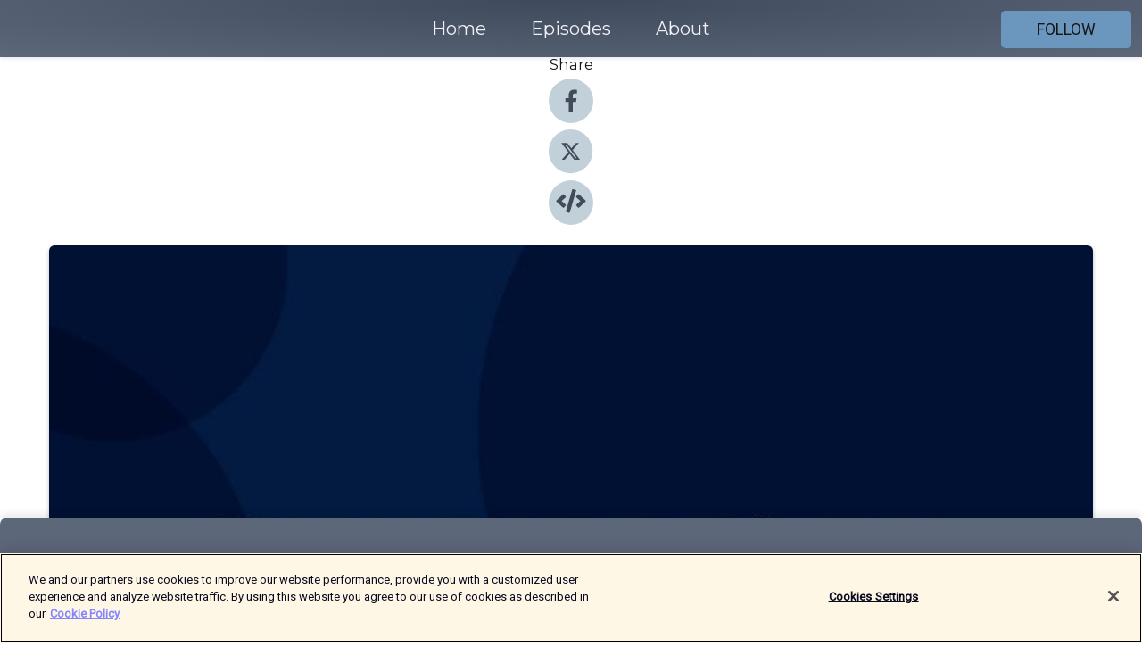

--- FILE ---
content_type: text/html; charset=utf-8
request_url: https://shows.acast.com/sunnmorsfolk/episodes/mirza-begic
body_size: 14138
content:
<!DOCTYPE html><html><head><meta charSet="utf-8"/><meta name="viewport" content="width=device-width"/><meta name="theme-color" content="#5d677a"/><link rel="icon" type="image/png" href="https://open-images.acast.com/shows/6172adb0c3f6d9462ec1dfb9/1638885518088-0eeb92f9614d764538545956245359d7.jpeg?height=32"/><link rel="stylesheet" data-href="https://fonts.googleapis.com/css?family=Roboto|Montserrat" data-optimized-fonts="true"/><link type="application/rss+xml" rel="alternate" title="Sunnmørsfolk" href="https://feeds.acast.com/public/shows/sunnmorsfolk"/><title>Mirza Begic - Sunnmørsfolk | Acast</title><meta name="description" content="Listen to Mirza Begic from Sunnmørsfolk. Han kom til Ålesund på 1990-tallet, som flyktning fra krigen i Bosnia. Nå jobber han som avdelingsleder for trafikk og miljø i kommunen. "/><meta name="keywords" content="Sunnmørsfolk,Society &amp; Culture"/><meta property="fb:app_id" content="1835552990005756"/><meta property="og:type" content="video.other"/><meta property="og:title" content="Mirza Begic | Sunnmørsfolk"/><meta property="og:description" content="Fra krigens Sarajevo til stille Ålesund"/><meta property="og:image" content="https://open-images.acast.com/shows/6172adb0c3f6d9462ec1dfb9/show-cover.jpg?height=315"/><meta property="og:image:width" content="315"/><meta property="og:image:height" content="315"/><meta property="og:url" content="https://shows.acast.com/sunnmorsfolk/episodes/mirza-begic"/><meta property="og:audio" content="https://open.acast.com/public/streams/dd8960fe-d676-57a9-bab1-e6a38b4e162a/episodes/6182853c851c110013866d01.mp3"/><meta property="og:audio:secure_url" content="https://open.acast.com/public/streams/dd8960fe-d676-57a9-bab1-e6a38b4e162a/episodes/6182853c851c110013866d01.mp3"/><meta property="og:audio:type" content="audio/mpeg"/><meta name="twitter:card" content="player"/><meta name="twitter:url" content="https://shows.acast.com/sunnmorsfolk/episodes/mirza-begic?ref=twitter"/><meta name="twitter:title" content="Mirza Begic | Sunnmørsfolk"/><meta name="twitter:site" content="@acast"/><meta name="twitter:description" content="- en podkast fra Sunnmørsposten"/><meta name="twitter:image" content="https://open-images.acast.com/shows/6172adb0c3f6d9462ec1dfb9/show-cover.jpg?height=500"/><meta name="twitter:player" content="https://embed.acast.com/$/dd8960fe-d676-57a9-bab1-e6a38b4e162a/6182853c851c110013866d01??ref=twitter"/><meta name="twitter:player:width" content="400"/><meta name="twitter:player:height" content="190"/><link rel="apple-touch-icon" href="https://open-images.acast.com/shows/6172adb0c3f6d9462ec1dfb9/show-cover.jpg?height=60"/><link rel="apple-touch-icon" sizes="76x76" href="https://open-images.acast.com/shows/6172adb0c3f6d9462ec1dfb9/show-cover.jpg?height=72"/><link rel="apple-touch-icon" sizes="120x120" href="https://open-images.acast.com/shows/6172adb0c3f6d9462ec1dfb9/show-cover.jpg?height=120"/><link rel="apple-touch-icon" sizes="152x152" href="https://open-images.acast.com/shows/6172adb0c3f6d9462ec1dfb9/show-cover.jpg?height=152"/><link rel="alternate" type="application/json+oembed" href="https://shows.acast.com/api/oembed/dd8960fe-d676-57a9-bab1-e6a38b4e162a/6182853c851c110013866d01"/><link rel="canonical" href="https://shows.acast.com/sunnmorsfolk/episodes/mirza-begic"/><meta name="next-head-count" content="35"/><script type="text/javascript">
            (function (w, d, s, l, i) {
            w[l] = w[l] || []; w[l].push({
              'gtm.start':
                new Date().getTime(), event: 'gtm.js'
            }); var f = d.getElementsByTagName(s)[0],
              j = d.createElement(s), dl = l != 'dataLayer' ? '&l=' + l : ''; j.async = true; j.src =
                'https://www.googletagmanager.com/gtm.js?id=' + i + dl; f.parentNode.insertBefore(j, f);
          })(window, document, 'script', 'dataLayer', 'GTM-TN7LJVGR');</script><script type="text/javascript" src="https://cdn.cookielaw.org/consent/95cc7393-f677-4c0d-a249-abbd2bbe4231/OtAutoBlock.js"></script><script src="https://cdn.cookielaw.org/scripttemplates/otSDKStub.js" data-document-language="true" type="text/javascript" data-domain-script="95cc7393-f677-4c0d-a249-abbd2bbe4231"></script><script>function OptanonWrapper() { }</script><link rel="preload" href="/_next/static/css/21a6880349adffd5.css" as="style"/><link rel="stylesheet" href="/_next/static/css/21a6880349adffd5.css" data-n-g=""/><noscript data-n-css=""></noscript><script defer="" nomodule="" src="/_next/static/chunks/polyfills-c67a75d1b6f99dc8.js"></script><script src="/_next/static/chunks/webpack-df327beb42713f18.js" defer=""></script><script src="/_next/static/chunks/framework-0c7baedefba6b077.js" defer=""></script><script src="/_next/static/chunks/main-4e36df1213707c60.js" defer=""></script><script src="/_next/static/chunks/pages/_app-5705366bc2612c9e.js" defer=""></script><script src="/_next/static/chunks/29107295-52d5ccd9ad2558b9.js" defer=""></script><script src="/_next/static/chunks/257-d641aca84f2a97d6.js" defer=""></script><script src="/_next/static/chunks/646-2a49ecc9e97ef284.js" defer=""></script><script src="/_next/static/chunks/56-a3b1de0b6cd98599.js" defer=""></script><script src="/_next/static/chunks/pages/%5BshowId%5D/episodes/%5BepisodeId%5D-d28e1352f8cb2c35.js" defer=""></script><script src="/_next/static/IAEo1PJG76N2s-ezzkHD6/_buildManifest.js" defer=""></script><script src="/_next/static/IAEo1PJG76N2s-ezzkHD6/_ssgManifest.js" defer=""></script><style data-styled="" data-styled-version="5.3.11">.fAIITM{font-size:2rem;line-height:2rem;}/*!sc*/
data-styled.g2[id="Typography__H1-fsVRJa"]{content:"fAIITM,"}/*!sc*/
.TuejL{font-size:1.3rem;line-height:1.3rem;font-weight:bold;}/*!sc*/
data-styled.g3[id="Typography__H2-jQFsNJ"]{content:"TuejL,"}/*!sc*/
.idhiFy{font-size:1.05rem;line-height:1.05rem;}/*!sc*/
data-styled.g5[id="Typography__H4-fQhpZD"]{content:"idhiFy,"}/*!sc*/
.jsuaZQ{font-size:1rem;}/*!sc*/
data-styled.g6[id="Typography__Body-glXwcD"]{content:"jsuaZQ,"}/*!sc*/
.jzoSpE{-webkit-text-decoration:none;text-decoration:none;color:inherit;}/*!sc*/
data-styled.g13[id="Link__LinkElement-gcUHji"]{content:"jzoSpE,"}/*!sc*/
.duCsSK.duCsSK{font-size:1.1em;min-height:40px;min-width:146px;padding:8px 16px;overflow:hidden;display:-webkit-box;display:-webkit-flex;display:-ms-flexbox;display:flex;-webkit-text-decoration:none;text-decoration:none;-webkit-box-pack:center;-webkit-justify-content:center;-ms-flex-pack:center;justify-content:center;-webkit-transition:background-color 0.5s;transition:background-color 0.5s;border:none;}/*!sc*/
.duCsSK.duCsSK:hover{cursor:pointer;color:#161616;background-color:#4d78a0;border:none;}/*!sc*/
.duCsSK.duCsSK:active{outline:0 !important;}/*!sc*/
.duCsSK.duCsSK:focus{outline:0 !important;}/*!sc*/
data-styled.g14[id="Buttons__StyledButton-evkogA"]{content:"duCsSK,"}/*!sc*/
.bTZZBG{-webkit-align-self:center;-ms-flex-item-align:center;align-self:center;margin:0 5px;}/*!sc*/
data-styled.g15[id="Buttons__Wrapper-fDfwDG"]{content:"bTZZBG,"}/*!sc*/
.hBIdVl{color:#161616;background-color:#6b96be;border-radius:5px;}/*!sc*/
.hBIdVl:focus{border-color:#161616;color:#161616;background-color:#6b96be;border-radius:5px;}/*!sc*/
data-styled.g17[id="Buttons__ButtonBase-deOWHa"]{content:"hBIdVl,"}/*!sc*/
.jucQmV.jucQmV{text-transform:uppercase;}/*!sc*/
data-styled.g18[id="SubscribeButton__FollowButton-kYSCrx"]{content:"jucQmV,"}/*!sc*/
.esfzLv{position:absolute;right:12px;top:12px;}/*!sc*/
data-styled.g19[id="Drawer__SubscribeWrapper-fdZssw"]{content:"esfzLv,"}/*!sc*/
.elPAbr{width:50px;height:50px;position:fixed;left:5px;top:5px;cursor:pointer;background:#6b96be;border-radius:5px;}/*!sc*/
.elPAbr span,.elPAbr:before,.elPAbr:after{height:2px;border-radius:2px;width:40%;position:absolute;left:50%;margin-left:-25%;background:#161616;}/*!sc*/
.elPAbr span{top:50%;margin-top:-1px;text-indent:-9999px;}/*!sc*/
.elPAbr:before,.elPAbr:after{content:'';-webkit-transition:all 0.3s ease;-webkit-transition:all 0.3s ease;transition:all 0.3s ease;}/*!sc*/
.elPAbr:before{top:30%;width:30%;}/*!sc*/
.elPAbr:after{bottom:30%;width:50%;}/*!sc*/
.elPAbr span.active{display:none;}/*!sc*/
.elPAbr.active:before{-webkit-transform:rotate(135deg);-webkit-transform:rotate(135deg);-ms-transform:rotate(135deg);transform:rotate(135deg);top:45%;width:50%;}/*!sc*/
.elPAbr.active:after{-webkit-transform:rotate(-135deg);-webkit-transform:rotate(-135deg);-ms-transform:rotate(-135deg);transform:rotate(-135deg);top:45%;width:50%;}/*!sc*/
data-styled.g20[id="Drawer__Hamburger-jihBTa"]{content:"elPAbr,"}/*!sc*/
.cFMpeB .ant-drawer-header{border-bottom:0px;}/*!sc*/
.cFMpeB .ant-list-item-content-single{-webkit-box-pack:center;-webkit-justify-content:center;-ms-flex-pack:center;justify-content:center;}/*!sc*/
data-styled.g22[id="Drawer__FullDrawer-cIjuH"]{content:"cFMpeB,"}/*!sc*/
.fPgclr{z-index:1001;display:-webkit-box;display:-webkit-flex;display:-ms-flexbox;display:flex;-webkit-box-pack:center;-webkit-justify-content:center;-ms-flex-pack:center;justify-content:center;-webkit-align-items:center;-webkit-box-align:center;-ms-flex-align:center;align-items:center;background:#5d677a;color:#F0F2F5;min-height:64px;box-shadow:0 1px 5px 0 rgba(0,0,0,0.12);background-image:radial-gradient( ellipse at top,#3f495c,#5d677a );}/*!sc*/
data-styled.g27[id="Header__TopBarElement-jCfqCz"]{content:"fPgclr,"}/*!sc*/
.kkFmye{width:100%;position:fixed;top:0px;left:0px;right:0px;background:transparent;margin:0px;padding:0;z-index:1001;}/*!sc*/
data-styled.g30[id="Header-fhmhdH"]{content:"kkFmye,"}/*!sc*/
.cAXslU{-webkit-align-items:center;-webkit-box-align:center;-ms-flex-align:center;align-items:center;display:-webkit-box;display:-webkit-flex;display:-ms-flexbox;display:flex;-webkit-box-pack:center;-webkit-justify-content:center;-ms-flex-pack:center;justify-content:center;text-align:center;font-size:12px;line-height:12px;font-weight:bold;text-transform:uppercase;margin:5px;}/*!sc*/
data-styled.g31[id="Subscribe__IconName-joHuOw"]{content:"cAXslU,"}/*!sc*/
.fmvySL{margin:5px 10px 5px 5px;}/*!sc*/
data-styled.g32[id="Subscribe__ButtonIconName-jvvJDm"]{content:"fmvySL,"}/*!sc*/
.hciwl{display:-webkit-box;display:-webkit-flex;display:-ms-flexbox;display:flex;padding:2px 5px;cursor:pointer;word-break:break-all;-webkit-text-decoration:none;text-decoration:none;border:1px solid #F0F2F5;margin:0px 5px;border-radius:15px;background:#5d677a;color:#F0F2F5;}/*!sc*/
.hciwl path{fill:#F0F2F5;}/*!sc*/
.hciwl:hover{background:#F0F2F5;}/*!sc*/
.hciwl:hover .Subscribe__IconName-joHuOw{color:#5d677a;}/*!sc*/
.hciwl:hover path{fill:#5d677a;}/*!sc*/
data-styled.g33[id="Subscribe__SubscribeButton-iuXdSK"]{content:"hciwl,"}/*!sc*/
.iDZLbp{-webkit-align-items:center;-webkit-box-align:center;-ms-flex-align:center;align-items:center;display:-webkit-box;display:-webkit-flex;display:-ms-flexbox;display:flex;-webkit-box-pack:center;-webkit-justify-content:center;-ms-flex-pack:center;justify-content:center;margin:5px;}/*!sc*/
data-styled.g34[id="Subscribe__Icon-kulOCb"]{content:"iDZLbp,"}/*!sc*/
.jhFzSe{margin:5px 5px 5px 10px;}/*!sc*/
data-styled.g35[id="Subscribe__ButtonIcon-hylJEF"]{content:"jhFzSe,"}/*!sc*/
.iHicco{padding:10px 20px;background:#5d677a;color:#F0F2F5;border-top:1px solid #3f495c;background-image:radial-gradient( ellipse at top,#7b8598,transparent ),radial-gradient(ellipse at bottom,#3f495c,transparent);margin-bottom:calc(140px - 4px);}/*!sc*/
data-styled.g36[id="Footer-dMCvEp"]{content:"iHicco,"}/*!sc*/
.iboUMz{display:-webkit-box;display:-webkit-flex;display:-ms-flexbox;display:flex;-webkit-flex-direction:column;-ms-flex-direction:column;flex-direction:column;justify-items:center;-webkit-align-items:center;-webkit-box-align:center;-ms-flex-align:center;align-items:center;}/*!sc*/
data-styled.g37[id="Footer__Content-dmqHcg"]{content:"iboUMz,"}/*!sc*/
.ljxdEE{text-align:center;padding:10px 0;color:#F0F2F5;}/*!sc*/
data-styled.g38[id="Footer__FooterText-dFsehJ"]{content:"ljxdEE,"}/*!sc*/
.iQSmLw{margin-top:20px;font-size:12px;text-align:center;padding:10px 0;color:#F0F2F5;}/*!sc*/
.iQSmLw a{color:#F0F2F5;-webkit-text-decoration:underline;text-decoration:underline;}/*!sc*/
data-styled.g39[id="Footer__FooterAcastText-gtKwXx"]{content:"iQSmLw,"}/*!sc*/
.cDyTQl.cDyTQl{width:100%;margin:64px auto 0px auto;min-height:100vh;}/*!sc*/
data-styled.g41[id="DefaultLayout__Body-cLUEfV"]{content:"cDyTQl,"}/*!sc*/
.iOGpAj .ant-modal-title{-webkit-letter-spacing:0px;-moz-letter-spacing:0px;-ms-letter-spacing:0px;letter-spacing:0px;font-family:'Telegraf-Bold';font-size:1.25rem;}/*!sc*/
data-styled.g42[id="DefaultLayout__ModalStyled-gYuvQJ"]{content:"iOGpAj,"}/*!sc*/
.dYsFaX{left:0px;right:0px;height:140px;z-index:999;position:fixed;bottom:0px;box-shadow:0 -3px 10px 0 rgba(0,0,0,0.1);background-color:transparent;text-align:center;}/*!sc*/
data-styled.g43[id="DefaultLayout__PlayerFooterElement-iYPywt"]{content:"dYsFaX,"}/*!sc*/
.gXgcXL{display:block;width:100%;height:140px;border:none;top:0px;position:absolute;}/*!sc*/
data-styled.g44[id="DefaultLayout__Iframe-dGHxkF"]{content:"gXgcXL,"}/*!sc*/
*{font-family:Roboto,Verdana,Geneva,Tahoma,sans-serif;}/*!sc*/
h1,h2,h3,h4,h5,h6{font-family:Montserrat;}/*!sc*/
body{margin:0;padding:0;line-height:1.5;-webkit-font-smoothing:antialiased;}/*!sc*/
a{-webkit-text-decoration:none;text-decoration:none;}/*!sc*/
a:hover{color:inherit;}/*!sc*/
.ant-modal-mask{z-index:1001!important;}/*!sc*/
.ant-modal-wrap{z-index:1001!important;}/*!sc*/
data-styled.g45[id="sc-global-enLAFf1"]{content:"sc-global-enLAFf1,"}/*!sc*/
.cNLjVt span[role='img']{margin-right:1rem;}/*!sc*/
.cNLjVt.cNLjVt{height:auto;font-size:1.1rem;border:0px !important;color:#161616;background-color:#6b96be;border:none;border-radius:5px;}/*!sc*/
.cNLjVt.cNLjVt:hover{-webkit-transform:scale(1.03);-ms-transform:scale(1.03);transform:scale(1.03);cursor:pointer;color:#161616;}/*!sc*/
data-styled.g46[id="PlayButton__PlayButtonStyled-PLKwP"]{content:"cNLjVt,"}/*!sc*/
.ioAIAL{-webkit-align-items:flex-start !important;-webkit-box-align:flex-start !important;-ms-flex-align:flex-start !important;align-items:flex-start !important;-webkit-box-pack:start;-webkit-justify-content:flex-start;-ms-flex-pack:start;justify-content:flex-start;background-color:#fefefe;border-radius:8px;padding:10px 15px !important;margin-top:6px;}/*!sc*/
.ioAIAL .ant-list-item-action{display:-webkit-inline-box;display:-webkit-inline-flex;display:-ms-inline-flexbox;display:inline-flex;-webkit-align-items:center;-webkit-box-align:center;-ms-flex-align:center;align-items:center;margin-inline-start:12px !important;}/*!sc*/
.ioAIAL .ant-list-item-action li{height:100%;display:-webkit-box;display:-webkit-flex;display:-ms-flexbox;display:flex;-webkit-align-items:center;-webkit-box-align:center;-ms-flex-align:center;align-items:center;-webkit-box-pack:center;-webkit-justify-content:center;-ms-flex-pack:center;justify-content:center;}/*!sc*/
data-styled.g47[id="EpisodeListItem__ListItemStyled-iBBHlu"]{content:"ioAIAL,"}/*!sc*/
.iiDLiW{margin-bottom:0.1em;font-weight:bold;}/*!sc*/
data-styled.g48[id="EpisodeListItem__TitleStyled-bnvvwp"]{content:"iiDLiW,"}/*!sc*/
.bUVPdL{width:98px;height:98px;margin-right:10px;border-radius:8px;}/*!sc*/
data-styled.g49[id="EpisodeListItem__EpisodeCover-dETuO"]{content:"bUVPdL,"}/*!sc*/
.jSKFLZ{word-break:break-word;word-wrap:break-word;overflow-wrap:break-word;margin:15px 0px 5px 0px;line-height:21px;height:40px;overflow:hidden;text-overflow:ellipsis;-webkit-line-clamp:2;display:-webkit-box;-webkit-box-orient:vertical;color:#424B5A;}/*!sc*/
data-styled.g50[id="EpisodeListItem__FeatCardSummary-ixygAI"]{content:"jSKFLZ,"}/*!sc*/
.ibWqjy{display:-webkit-box;display:-webkit-flex;display:-ms-flexbox;display:flex;-webkit-flex-direction:column;-ms-flex-direction:column;flex-direction:column;-webkit-box-pack:top;-webkit-justify-content:top;-ms-flex-pack:top;justify-content:top;width:100%;min-height:98px;}/*!sc*/
data-styled.g51[id="EpisodeListItem__EpisodeInfo-dMuDjN"]{content:"ibWqjy,"}/*!sc*/
.hVOIhM{font-size:12px;color:#424B5A;padding:5px 10px 5px 0px;}/*!sc*/
.hVOIhM span[role='img']{margin-right:5px;}/*!sc*/
data-styled.g52[id="EpisodeListItem__Duration-ZldaQ"]{content:"hVOIhM,"}/*!sc*/
.fuCtWx{font-size:12px;color:#424B5A;padding:5px 10px;}/*!sc*/
.fuCtWx span[role='img']{margin-right:5px;}/*!sc*/
data-styled.g53[id="EpisodeListItem__DatePublish-ibxPoH"]{content:"fuCtWx,"}/*!sc*/
.HauGd{font-size:12px;color:#424B5A;padding:5px 10px;}/*!sc*/
data-styled.g54[id="EpisodeListItem__Seasons-cKCWbE"]{content:"HauGd,"}/*!sc*/
.kkRkKW{-webkit-transition:all 0.3s ease-in-out;transition:all 0.3s ease-in-out;}/*!sc*/
.kkRkKW path{-webkit-transition:all 0.2s ease-in-out;transition:all 0.2s ease-in-out;}/*!sc*/
.kkRkKW:hover{-webkit-transform:scale(1.1);-ms-transform:scale(1.1);transform:scale(1.1);}/*!sc*/
.kkRkKW:hover path{fill:#ffffff;}/*!sc*/
.kkRkKW:hover circle{fill:#3b5998;}/*!sc*/
data-styled.g59[id="facebook__FacebookStyled-bhyJAj"]{content:"kkRkKW,"}/*!sc*/
.fqSfOD{-webkit-transition:all 0.3s ease-in-out;transition:all 0.3s ease-in-out;}/*!sc*/
.fqSfOD path{-webkit-transition:all 0.2s ease-in-out;transition:all 0.2s ease-in-out;}/*!sc*/
.fqSfOD:hover{-webkit-transform:scale(1.1);-ms-transform:scale(1.1);transform:scale(1.1);}/*!sc*/
.fqSfOD:hover path.logo{fill:#fafafa;}/*!sc*/
.fqSfOD:hover path.background{fill:#040404;}/*!sc*/
data-styled.g60[id="twitter__TwitterStyled-iHYlhf"]{content:"fqSfOD,"}/*!sc*/
.hIgNOY{-webkit-transition:all 0.3s ease-in-out;transition:all 0.3s ease-in-out;}/*!sc*/
.hIgNOY path{-webkit-transition:all 0.2s ease-in-out;transition:all 0.2s ease-in-out;}/*!sc*/
.hIgNOY:hover{-webkit-transform:scale(1.1);-ms-transform:scale(1.1);transform:scale(1.1);}/*!sc*/
.hIgNOY:hover path{fill:#ffffff;}/*!sc*/
.hIgNOY:hover circle{fill:#00bfa5;}/*!sc*/
data-styled.g61[id="embed__EmbedStyled-hGbveb"]{content:"hIgNOY,"}/*!sc*/
.fulAmV{display:-webkit-box;display:-webkit-flex;display:-ms-flexbox;display:flex;padding:0;list-style:none;-webkit-box-pack:center;-webkit-justify-content:center;-ms-flex-pack:center;justify-content:center;-webkit-align-items:center;-webkit-box-align:center;-ms-flex-align:center;align-items:center;-webkit-flex-direction:column;-ms-flex-direction:column;flex-direction:column;}/*!sc*/
.fulAmV li{margin:0 10px;}/*!sc*/
data-styled.g64[id="Socials__SocialIcons-gdSusr"]{content:"fulAmV,"}/*!sc*/
.dDciAv{text-align:center;color:#161616;}/*!sc*/
data-styled.g65[id="Socials__ItemTitle-dkqnEN"]{content:"dDciAv,"}/*!sc*/
.inYIcH{padding:15px 10px;border-top:slimBorder;border-right:slimBorder;border-left:slimBorder;border-bottom:none;text-align:justify;max-height:150px;overflow:hidden;border-radius:4px;box-shadow:inset 0 -10px 10px -10px rgba(0,0,0,0.25);}/*!sc*/
data-styled.g67[id="EpisodeSummary__Wrapper-fDPOry"]{content:"inYIcH,"}/*!sc*/
.jlpHIe{margin:0 5px;}/*!sc*/
data-styled.g69[id="Episode__Dot-crDYYK"]{content:"jlpHIe,"}/*!sc*/
.gkykcU{max-width:1200px;margin:30px auto;padding:0 15px;}/*!sc*/
data-styled.g70[id="Episode__Wrapper-kRXjvm"]{content:"gkykcU,"}/*!sc*/
.cVEzJV{position:relative;padding-bottom:100%;display:block;box-shadow:#bdc3c7 0 5px 5px;width:100%;margin:0 auto;}/*!sc*/
data-styled.g71[id="Episode__Cover-kvqYbk"]{content:"cVEzJV,"}/*!sc*/
.lclhAL{position:absolute;left:0;height:auto;width:100%;border-radius:6px;-webkit-transition:all 0.5s ease-in;transition:all 0.5s ease-in;}/*!sc*/
data-styled.g72[id="Episode__Image-hfuGvq"]{content:"lclhAL,"}/*!sc*/
.eeFwQc{padding:15px 0 15px 0;margin:0px 0px;}/*!sc*/
data-styled.g73[id="Episode__TitleWrapper-iSiqHS"]{content:"eeFwQc,"}/*!sc*/
.glAVQZ{display:-webkit-box;display:-webkit-flex;display:-ms-flexbox;display:flex;-webkit-flex-direction:row;-ms-flex-direction:row;flex-direction:row;-webkit-align-items:center;-webkit-box-align:center;-ms-flex-align:center;align-items:center;-webkit-box-pack:justify;-webkit-justify-content:space-between;-ms-flex-pack:justify;justify-content:space-between;width:100%;padding-right:30px;}/*!sc*/
data-styled.g74[id="Episode__EpisodeInfoWrapperWithButton-elobSB"]{content:"glAVQZ,"}/*!sc*/
.hcCOhk{display:-webkit-box;display:-webkit-flex;display:-ms-flexbox;display:flex;margin-right:15px;}/*!sc*/
data-styled.g75[id="Episode__EpisodeInfoWrapper-faoqtZ"]{content:"hcCOhk,"}/*!sc*/
.GFrje{display:block;margin-bottom:5px;}/*!sc*/
data-styled.g76[id="Episode__DatePublish-eUcRXA"]{content:"GFrje,"}/*!sc*/
.ZGbYc{margin:5vh 0;}/*!sc*/
data-styled.g77[id="Episode__MoreEpisodes-kFxnzW"]{content:"ZGbYc,"}/*!sc*/
.jmTpns{display:-webkit-box;display:-webkit-flex;display:-ms-flexbox;display:flex;text-align:center;-webkit-box-pack:center;-webkit-justify-content:center;-ms-flex-pack:center;justify-content:center;margin-top:20px;margin-bottom:-10px;}/*!sc*/
data-styled.g79[id="Episode__ButtonWrapper-iVKpxA"]{content:"jmTpns,"}/*!sc*/
</style><link rel="stylesheet" href="https://fonts.googleapis.com/css?family=Roboto|Montserrat"/></head><body><div id="__next"><section class="ant-layout css-17eed5t"><header class="Header-fhmhdH kkFmye"><div class="Header__TopBarElement-jCfqCz fPgclr"><div class="ant-row ant-row-end css-17eed5t"><div class="Drawer__Hamburger-jihBTa elPAbr"><span class=""></span></div><div class="Drawer__SubscribeWrapper-fdZssw esfzLv"><div><button id="drawer-follow-button" type="button" class="ant-btn css-17eed5t ant-btn-default Buttons__StyledButton-evkogA duCsSK Buttons__ButtonBase-deOWHa SubscribeButton__FollowButton-kYSCrx hBIdVl jucQmV"><span class="Buttons__Wrapper-fDfwDG bTZZBG">Follow</span></button></div></div></div></div></header><main class="ant-layout-content DefaultLayout__Body-cLUEfV cDyTQl css-17eed5t"><div class="Episode__Wrapper-kRXjvm gkykcU"><div class="ant-row ant-row-center css-17eed5t" style="margin-left:-10px;margin-right:-10px"><div style="padding-left:10px;padding-right:10px" class="ant-col ant-col-xs-0 ant-col-sm-0 ant-col-md-2 css-17eed5t"><div><h4 class="Typography__H4-fQhpZD Socials__ItemTitle-dkqnEN idhiFy dDciAv">Share</h4><ul class="Socials__SocialIcons-gdSusr fulAmV"><li id="share-icon-facebook"><a href="http://www.facebook.com/sharer/sharer.php?u=https://shows.acast.com/sunnmorsfolk/episodes/mirza-begic" target="_blank" rel="noopener noreferrer"><svg viewBox="-384 -256 1024 1024" width="50" height="50" class="facebook__FacebookStyled-bhyJAj kkRkKW"><circle cx="128" cy="256" r="512" fill="#C2D1D9"></circle><path fill="#424B5A" d="M76.7 512V283H0v-91h76.7v-71.7C76.7 42.4 124.3 0 193.8 0c33.3 0 61.9 2.5 70.2 3.6V85h-48.2c-37.8 0-45.1 18-45.1 44.3V192H256l-11.7 91h-73.6v229"></path></svg></a></li><li id="share-icon-twitter"><a href="http://x.com/intent/tweet?url=https://shows.acast.com/sunnmorsfolk/episodes/mirza-begic&amp;via=acast&amp;text=Sunnmørsfolk" target="_blank" rel="noopener noreferrer"><svg xmlns="http://www.w3.org/2000/svg" shape-rendering="geometricPrecision" text-rendering="geometricPrecision" image-rendering="optimizeQuality" fill-rule="evenodd" clip-rule="evenodd" viewBox="0 0 520 520" width="50" height="50" class="twitter__TwitterStyled-iHYlhf fqSfOD"><path class="background" fill="#C2D1D9" d="M256 0c141.385 0 256 114.615 256 256S397.385 512 256 512 0 397.385 0 256 114.615 0 256 0z"></path><path class="logo" fill="#424B5A" fill-rule="nonzero" d="M318.64 157.549h33.401l-72.973 83.407 85.85 113.495h-67.222l-52.647-68.836-60.242 68.836h-33.423l78.052-89.212-82.354-107.69h68.924l47.59 62.917 55.044-62.917zm-11.724 176.908h18.51L205.95 176.493h-19.86l120.826 157.964z"></path></svg></a></li><li id="share-icon-embed"><a><svg viewBox="-160 -190 960 960" width="50" height="50" class="embed__EmbedStyled-hGbveb hIgNOY"><circle cx="320" cy="290" r="480" fill="#C2D1D9"></circle><path fill="#424B5A" d="M278.9 511.5l-61-17.7c-6.4-1.8-10-8.5-8.2-14.9L346.2 8.7c1.8-6.4 8.5-10 14.9-8.2l61 17.7c6.4 1.8 10 8.5 8.2 14.9L293.8 503.3c-1.9 6.4-8.5 10.1-14.9 8.2zm-114-112.2l43.5-46.4c4.6-4.9 4.3-12.7-.8-17.2L117 256l90.6-79.7c5.1-4.5 5.5-12.3.8-17.2l-43.5-46.4c-4.5-4.8-12.1-5.1-17-.5L3.8 247.2c-5.1 4.7-5.1 12.8 0 17.5l144.1 135.1c4.9 4.6 12.5 4.4 17-.5zm327.2.6l144.1-135.1c5.1-4.7 5.1-12.8 0-17.5L492.1 112.1c-4.8-4.5-12.4-4.3-17 .5L431.6 159c-4.6 4.9-4.3 12.7.8 17.2L523 256l-90.6 79.7c-5.1 4.5-5.5 12.3-.8 17.2l43.5 46.4c4.5 4.9 12.1 5.1 17 .6z"></path></svg></a></li></ul></div></div><div style="padding-left:10px;padding-right:10px" class="ant-col ant-col-xs-12 ant-col-sm-12 ant-col-md-6 css-17eed5t"><div class="Episode__Cover-kvqYbk cVEzJV"><img src="https://open-images.acast.com/shows/6172adb0c3f6d9462ec1dfb9/show-cover.jpg?height=750" alt="cover art for Mirza Begic" class="Episode__Image-hfuGvq lclhAL"/></div><br/><button episode="[object Object]" type="button" class="ant-btn css-17eed5t ant-btn-default ant-btn-lg ant-btn-block PlayButton__PlayButtonStyled-PLKwP cNLjVt"><span role="img" aria-label="play-circle" class="anticon anticon-play-circle"><svg viewBox="64 64 896 896" focusable="false" data-icon="play-circle" width="1em" height="1em" fill="currentColor" aria-hidden="true"><path d="M512 64C264.6 64 64 264.6 64 512s200.6 448 448 448 448-200.6 448-448S759.4 64 512 64zm144.1 454.9L437.7 677.8a8.02 8.02 0 01-12.7-6.5V353.7a8 8 0 0112.7-6.5L656.1 506a7.9 7.9 0 010 12.9z"></path></svg></span>Play</button></div><div style="padding-left:10px;padding-right:10px" class="ant-col ant-col-xs-24 ant-col-sm-24 ant-col-md-16 css-17eed5t"><div class="ant-row css-17eed5t"><h1 class="Typography__H1-fsVRJa fAIITM">Sunnmørsfolk</h1></div><div class="ant-row css-17eed5t"><div class="Episode__TitleWrapper-iSiqHS eeFwQc"><h2 class="Typography__H2-jQFsNJ TuejL">Mirza Begic</h2><div class="Episode__EpisodeInfoWrapperWithButton-elobSB glAVQZ"><div class="Episode__EpisodeInfoWrapper-faoqtZ hcCOhk"><div><span>Season<!-- --> <!-- -->2</span>, <span>Ep.<!-- --> <!-- -->3</span></div><div class="Episode__Dot-crDYYK jlpHIe">•</div><time dateTime="2021-11-05T14:00:29.858Z" class="Episode__DatePublish-eUcRXA GFrje">Friday, November 5, 2021</time></div></div></div></div><div class="EpisodeSummary__Wrapper-fDPOry inYIcH"><div><p>Han kom til Ålesund på 1990-tallet, som flyktning fra krigen i Bosnia. Nå jobber han som avdelingsleder for trafikk og miljø i kommunen. </p></div></div><button type="button" class="ant-btn css-17eed5t ant-btn-text"><span role="img" aria-label="caret-down" class="anticon anticon-caret-down"><svg viewBox="0 0 1024 1024" focusable="false" data-icon="caret-down" width="1em" height="1em" fill="currentColor" aria-hidden="true"><path d="M840.4 300H183.6c-19.7 0-30.7 20.8-18.5 35l328.4 380.8c9.4 10.9 27.5 10.9 37 0L858.9 335c12.2-14.2 1.2-35-18.5-35z"></path></svg></span>Show more</button><div class="Episode__ButtonWrapper-iVKpxA jmTpns"></div><div class="ant-row ant-row-left css-17eed5t" style="margin-top:-5px;margin-bottom:-5px"><a href="https://feeds.acast.com/public/shows/sunnmorsfolk" id="subscribe-item-RSS" target="_blank" rel="noopener noreferrer nofollow" class="Subscribe__SubscribeButton-iuXdSK hciwl"><div class="Subscribe__Icon-kulOCb Subscribe__ButtonIcon-hylJEF iDZLbp jhFzSe"><svg viewBox="0 0 40 40" width="15" height="15"><path fill-rule="evenodd" clip-rule="evenodd" d="M1.48178 0.000801672C22.4588 0.750313 39.2494 17.6483 39.9992 38.5179C40.026 39.3216 39.3744 39.991 38.571 39.9998H34.2863C33.5186 39.9998 32.8938 39.3841 32.8581 38.616C32.1529 21.5491 18.4598 7.84699 1.39252 7.1507C0.615921 7.11506 0.00892639 6.49006 0.00892639 5.72248V1.42902C0.00892639 0.625313 0.678406 -0.0260538 1.48178 0.000801672ZM27.1184 38.4915C26.3686 24.6912 15.3177 13.6224 1.49963 12.8724C0.687332 12.828 0 13.4798 0 14.3006V18.5946C0 19.3441 0.580215 19.9779 1.33003 20.0228C11.3098 20.6741 19.3167 28.6546 19.9684 38.661C20.013 39.411 20.6468 39.991 21.3966 39.991H25.6902C26.5114 39.991 27.163 39.3035 27.1184 38.4915ZM11.4436 34.2781C11.4436 37.4383 8.88177 39.991 5.73075 39.991C2.57973 39.991 0.00892639 37.429 0.00892639 34.2781C0.00892639 31.1273 2.5708 28.5653 5.72182 28.5653C8.87284 28.5653 11.4436 31.118 11.4436 34.2781Z" fill="white"></path></svg></div><div class="Typography__Body-glXwcD Subscribe__IconName-joHuOw Subscribe__ButtonIconName-jvvJDm jsuaZQ cAXslU fmvySL">RSS</div></a></div></div></div><div class="Episode__MoreEpisodes-kFxnzW ZGbYc"><div><div class="ant-row ant-row-space-between css-17eed5t"><h4 class="Typography__H4-fQhpZD idhiFy">More episodes</h4><a href="/sunnmorsfolk/episodes" class="Link__LinkElement-gcUHji jzoSpE"><h4 class="Typography__H4-fQhpZD idhiFy">View all episodes</h4></a></div><div class="ant-list ant-list-split css-17eed5t"><div class="ant-spin-nested-loading css-17eed5t"><div class="ant-spin-container"><ul class="ant-list-items"><li class="ant-list-item EpisodeListItem__ListItemStyled-iBBHlu ioAIAL"><a id="episode-card-Bente_Saxon" href="/sunnmorsfolk/episodes/bente-saxon" class="Link__LinkElement-gcUHji jzoSpE"><span class="ant-avatar ant-avatar-circle ant-avatar-image EpisodeListItem__EpisodeCover-dETuO bUVPdL css-17eed5t"><img src="https://open-images.acast.com/shows/6172adb0c3f6d9462ec1dfb9/show-cover.jpg?height=250"/></span></a><div class="EpisodeListItem__EpisodeInfo-dMuDjN ibWqjy"><a id="episode-card-Bente_Saxon" href="/sunnmorsfolk/episodes/bente-saxon" class="Link__LinkElement-gcUHji jzoSpE"><h2 class="Typography__H2-jQFsNJ EpisodeListItem__TitleStyled-bnvvwp TuejL iiDLiW">4. Bente Saxon</h2></a><div><span class="EpisodeListItem__Duration-ZldaQ hVOIhM"><span role="img" aria-label="clock-circle" class="anticon anticon-clock-circle"><svg viewBox="64 64 896 896" focusable="false" data-icon="clock-circle" width="1em" height="1em" fill="currentColor" aria-hidden="true"><path d="M512 64C264.6 64 64 264.6 64 512s200.6 448 448 448 448-200.6 448-448S759.4 64 512 64zm0 820c-205.4 0-372-166.6-372-372s166.6-372 372-372 372 166.6 372 372-166.6 372-372 372z"></path><path d="M686.7 638.6L544.1 535.5V288c0-4.4-3.6-8-8-8H488c-4.4 0-8 3.6-8 8v275.4c0 2.6 1.2 5 3.3 6.5l165.4 120.6c3.6 2.6 8.6 1.8 11.2-1.7l28.6-39c2.6-3.7 1.8-8.7-1.8-11.2z"></path></svg></span> <!-- -->34:17</span>|<time dateTime="2021-12-02T15:47:58.243Z" class="EpisodeListItem__DatePublish-ibxPoH fuCtWx"><span role="img" aria-label="calendar" class="anticon anticon-calendar"><svg viewBox="64 64 896 896" focusable="false" data-icon="calendar" width="1em" height="1em" fill="currentColor" aria-hidden="true"><path d="M880 184H712v-64c0-4.4-3.6-8-8-8h-56c-4.4 0-8 3.6-8 8v64H384v-64c0-4.4-3.6-8-8-8h-56c-4.4 0-8 3.6-8 8v64H144c-17.7 0-32 14.3-32 32v664c0 17.7 14.3 32 32 32h736c17.7 0 32-14.3 32-32V216c0-17.7-14.3-32-32-32zm-40 656H184V460h656v380zM184 392V256h128v48c0 4.4 3.6 8 8 8h56c4.4 0 8-3.6 8-8v-48h256v48c0 4.4 3.6 8 8 8h56c4.4 0 8-3.6 8-8v-48h128v136H184z"></path></svg></span> <!-- -->Thursday, December 2, 2021</time>|<span class="EpisodeListItem__Seasons-cKCWbE HauGd"><span>Season<!-- --> <!-- -->2</span>, <span>Ep.<!-- --> <!-- -->4</span></span></div><div class="EpisodeListItem__FeatCardSummary-ixygAI jSKFLZ">Etter å ha jobbet i snart 40 år for turisme til Ålesund og Sunnmøre, skulle Bente Saxon (74) cruise inn i pensjonisttilværelsen. Hittil har livet som pensjonist blitt alt annet enn det Bente hadde ønsket seg.  </div></div><ul class="ant-list-item-action"><li><button episode="[object Object]" type="button" class="ant-btn css-17eed5t ant-btn-default ant-btn-lg PlayButton__PlayButtonStyled-PLKwP cNLjVt"><span role="img" aria-label="play-circle" class="anticon anticon-play-circle"><svg viewBox="64 64 896 896" focusable="false" data-icon="play-circle" width="1em" height="1em" fill="currentColor" aria-hidden="true"><path d="M512 64C264.6 64 64 264.6 64 512s200.6 448 448 448 448-200.6 448-448S759.4 64 512 64zm144.1 454.9L437.7 677.8a8.02 8.02 0 01-12.7-6.5V353.7a8 8 0 0112.7-6.5L656.1 506a7.9 7.9 0 010 12.9z"></path></svg></span>Play</button></li></ul></li><li class="ant-list-item EpisodeListItem__ListItemStyled-iBBHlu ioAIAL"><a id="episode-card-Sven_Høgset_Giske" href="/sunnmorsfolk/episodes/svenhogsetgiske" class="Link__LinkElement-gcUHji jzoSpE"><span class="ant-avatar ant-avatar-circle ant-avatar-image EpisodeListItem__EpisodeCover-dETuO bUVPdL css-17eed5t"><img src="https://open-images.acast.com/shows/6172adb0c3f6d9462ec1dfb9/1638885518088-0eeb92f9614d764538545956245359d7.jpeg?height=250"/></span></a><div class="EpisodeListItem__EpisodeInfo-dMuDjN ibWqjy"><a id="episode-card-Sven_Høgset_Giske" href="/sunnmorsfolk/episodes/svenhogsetgiske" class="Link__LinkElement-gcUHji jzoSpE"><h2 class="Typography__H2-jQFsNJ EpisodeListItem__TitleStyled-bnvvwp TuejL iiDLiW">2. Sven Høgset Giske</h2></a><div><span class="EpisodeListItem__Duration-ZldaQ hVOIhM"><span role="img" aria-label="clock-circle" class="anticon anticon-clock-circle"><svg viewBox="64 64 896 896" focusable="false" data-icon="clock-circle" width="1em" height="1em" fill="currentColor" aria-hidden="true"><path d="M512 64C264.6 64 64 264.6 64 512s200.6 448 448 448 448-200.6 448-448S759.4 64 512 64zm0 820c-205.4 0-372-166.6-372-372s166.6-372 372-372 372 166.6 372 372-166.6 372-372 372z"></path><path d="M686.7 638.6L544.1 535.5V288c0-4.4-3.6-8-8-8H488c-4.4 0-8 3.6-8 8v275.4c0 2.6 1.2 5 3.3 6.5l165.4 120.6c3.6 2.6 8.6 1.8 11.2-1.7l28.6-39c2.6-3.7 1.8-8.7-1.8-11.2z"></path></svg></span> <!-- -->29:08</span>|<time dateTime="2021-10-01T13:00:00.000Z" class="EpisodeListItem__DatePublish-ibxPoH fuCtWx"><span role="img" aria-label="calendar" class="anticon anticon-calendar"><svg viewBox="64 64 896 896" focusable="false" data-icon="calendar" width="1em" height="1em" fill="currentColor" aria-hidden="true"><path d="M880 184H712v-64c0-4.4-3.6-8-8-8h-56c-4.4 0-8 3.6-8 8v64H384v-64c0-4.4-3.6-8-8-8h-56c-4.4 0-8 3.6-8 8v64H144c-17.7 0-32 14.3-32 32v664c0 17.7 14.3 32 32 32h736c17.7 0 32-14.3 32-32V216c0-17.7-14.3-32-32-32zm-40 656H184V460h656v380zM184 392V256h128v48c0 4.4 3.6 8 8 8h56c4.4 0 8-3.6 8-8v-48h256v48c0 4.4 3.6 8 8 8h56c4.4 0 8-3.6 8-8v-48h128v136H184z"></path></svg></span> <!-- -->Friday, October 1, 2021</time>|<span class="EpisodeListItem__Seasons-cKCWbE HauGd"><span>Season<!-- --> <!-- -->2</span>, <span>Ep.<!-- --> <!-- -->2</span></span></div><div class="EpisodeListItem__FeatCardSummary-ixygAI jSKFLZ">Han er vokst opp med fotball, kirkeliv og humor, og i denne episoden av Sunnmørsfolk blir du bedre kjent med Sven Høgset Giske. Han forteller om møtet med kirka da han bråttmistet sin farfar, sine ekstremt dårlige egenskaper som fotballspiller og ikke minst - parodierer Kjetil Rekdal slik han helst har lyst å gjøre som speaker på Color Line Stadion.</div></div><ul class="ant-list-item-action"><li><button episode="[object Object]" type="button" class="ant-btn css-17eed5t ant-btn-default ant-btn-lg PlayButton__PlayButtonStyled-PLKwP cNLjVt"><span role="img" aria-label="play-circle" class="anticon anticon-play-circle"><svg viewBox="64 64 896 896" focusable="false" data-icon="play-circle" width="1em" height="1em" fill="currentColor" aria-hidden="true"><path d="M512 64C264.6 64 64 264.6 64 512s200.6 448 448 448 448-200.6 448-448S759.4 64 512 64zm144.1 454.9L437.7 677.8a8.02 8.02 0 01-12.7-6.5V353.7a8 8 0 0112.7-6.5L656.1 506a7.9 7.9 0 010 12.9z"></path></svg></span>Play</button></li></ul></li><li class="ant-list-item EpisodeListItem__ListItemStyled-iBBHlu ioAIAL"><a id="episode-card-Luffen_Valle" href="/sunnmorsfolk/episodes/luffenvalle" class="Link__LinkElement-gcUHji jzoSpE"><span class="ant-avatar ant-avatar-circle ant-avatar-image EpisodeListItem__EpisodeCover-dETuO bUVPdL css-17eed5t"><img src="https://open-images.acast.com/shows/6172adb0c3f6d9462ec1dfb9/6172adc523f11700154c8629.jpg?height=250"/></span></a><div class="EpisodeListItem__EpisodeInfo-dMuDjN ibWqjy"><a id="episode-card-Luffen_Valle" href="/sunnmorsfolk/episodes/luffenvalle" class="Link__LinkElement-gcUHji jzoSpE"><h2 class="Typography__H2-jQFsNJ EpisodeListItem__TitleStyled-bnvvwp TuejL iiDLiW">1. Luffen Valle</h2></a><div><span class="EpisodeListItem__Duration-ZldaQ hVOIhM"><span role="img" aria-label="clock-circle" class="anticon anticon-clock-circle"><svg viewBox="64 64 896 896" focusable="false" data-icon="clock-circle" width="1em" height="1em" fill="currentColor" aria-hidden="true"><path d="M512 64C264.6 64 64 264.6 64 512s200.6 448 448 448 448-200.6 448-448S759.4 64 512 64zm0 820c-205.4 0-372-166.6-372-372s166.6-372 372-372 372 166.6 372 372-166.6 372-372 372z"></path><path d="M686.7 638.6L544.1 535.5V288c0-4.4-3.6-8-8-8H488c-4.4 0-8 3.6-8 8v275.4c0 2.6 1.2 5 3.3 6.5l165.4 120.6c3.6 2.6 8.6 1.8 11.2-1.7l28.6-39c2.6-3.7 1.8-8.7-1.8-11.2z"></path></svg></span> <!-- -->37:38</span>|<time dateTime="2021-06-11T11:29:57.000Z" class="EpisodeListItem__DatePublish-ibxPoH fuCtWx"><span role="img" aria-label="calendar" class="anticon anticon-calendar"><svg viewBox="64 64 896 896" focusable="false" data-icon="calendar" width="1em" height="1em" fill="currentColor" aria-hidden="true"><path d="M880 184H712v-64c0-4.4-3.6-8-8-8h-56c-4.4 0-8 3.6-8 8v64H384v-64c0-4.4-3.6-8-8-8h-56c-4.4 0-8 3.6-8 8v64H144c-17.7 0-32 14.3-32 32v664c0 17.7 14.3 32 32 32h736c17.7 0 32-14.3 32-32V216c0-17.7-14.3-32-32-32zm-40 656H184V460h656v380zM184 392V256h128v48c0 4.4 3.6 8 8 8h56c4.4 0 8-3.6 8-8v-48h256v48c0 4.4 3.6 8 8 8h56c4.4 0 8-3.6 8-8v-48h128v136H184z"></path></svg></span> <!-- -->Friday, June 11, 2021</time>|<span class="EpisodeListItem__Seasons-cKCWbE HauGd"><span>Season<!-- --> <!-- -->2</span>, <span>Ep.<!-- --> <!-- -->1</span></span></div><div class="EpisodeListItem__FeatCardSummary-ixygAI jSKFLZ">Han er tidligere fotballspiller og turner. Som vokalist i rockeband tok han salto og gikk på hendene på scena. I dag lever Leif-Arve «Luffen» Valle med mye smerter – men holder koken. </div></div><ul class="ant-list-item-action"><li><button episode="[object Object]" type="button" class="ant-btn css-17eed5t ant-btn-default ant-btn-lg PlayButton__PlayButtonStyled-PLKwP cNLjVt"><span role="img" aria-label="play-circle" class="anticon anticon-play-circle"><svg viewBox="64 64 896 896" focusable="false" data-icon="play-circle" width="1em" height="1em" fill="currentColor" aria-hidden="true"><path d="M512 64C264.6 64 64 264.6 64 512s200.6 448 448 448 448-200.6 448-448S759.4 64 512 64zm144.1 454.9L437.7 677.8a8.02 8.02 0 01-12.7-6.5V353.7a8 8 0 0112.7-6.5L656.1 506a7.9 7.9 0 010 12.9z"></path></svg></span>Play</button></li></ul></li><li class="ant-list-item EpisodeListItem__ListItemStyled-iBBHlu ioAIAL"><a id="episode-card-Eva_Vinje_Aurdal" href="/sunnmorsfolk/episodes/20oyeblikkfra2020-evavinjeaurdal" class="Link__LinkElement-gcUHji jzoSpE"><span class="ant-avatar ant-avatar-circle ant-avatar-image EpisodeListItem__EpisodeCover-dETuO bUVPdL css-17eed5t"><img src="https://open-images.acast.com/shows/6172adb0c3f6d9462ec1dfb9/6172adc523f11700154c8630.jpg?height=250"/></span></a><div class="EpisodeListItem__EpisodeInfo-dMuDjN ibWqjy"><a id="episode-card-Eva_Vinje_Aurdal" href="/sunnmorsfolk/episodes/20oyeblikkfra2020-evavinjeaurdal" class="Link__LinkElement-gcUHji jzoSpE"><h2 class="Typography__H2-jQFsNJ EpisodeListItem__TitleStyled-bnvvwp TuejL iiDLiW">39. Eva Vinje Aurdal</h2></a><div><span class="EpisodeListItem__Duration-ZldaQ hVOIhM"><span role="img" aria-label="clock-circle" class="anticon anticon-clock-circle"><svg viewBox="64 64 896 896" focusable="false" data-icon="clock-circle" width="1em" height="1em" fill="currentColor" aria-hidden="true"><path d="M512 64C264.6 64 64 264.6 64 512s200.6 448 448 448 448-200.6 448-448S759.4 64 512 64zm0 820c-205.4 0-372-166.6-372-372s166.6-372 372-372 372 166.6 372 372-166.6 372-372 372z"></path><path d="M686.7 638.6L544.1 535.5V288c0-4.4-3.6-8-8-8H488c-4.4 0-8 3.6-8 8v275.4c0 2.6 1.2 5 3.3 6.5l165.4 120.6c3.6 2.6 8.6 1.8 11.2-1.7l28.6-39c2.6-3.7 1.8-8.7-1.8-11.2z"></path></svg></span> <!-- -->05:32</span>|<time dateTime="2020-12-31T01:24:17.000Z" class="EpisodeListItem__DatePublish-ibxPoH fuCtWx"><span role="img" aria-label="calendar" class="anticon anticon-calendar"><svg viewBox="64 64 896 896" focusable="false" data-icon="calendar" width="1em" height="1em" fill="currentColor" aria-hidden="true"><path d="M880 184H712v-64c0-4.4-3.6-8-8-8h-56c-4.4 0-8 3.6-8 8v64H384v-64c0-4.4-3.6-8-8-8h-56c-4.4 0-8 3.6-8 8v64H144c-17.7 0-32 14.3-32 32v664c0 17.7 14.3 32 32 32h736c17.7 0 32-14.3 32-32V216c0-17.7-14.3-32-32-32zm-40 656H184V460h656v380zM184 392V256h128v48c0 4.4 3.6 8 8 8h56c4.4 0 8-3.6 8-8v-48h256v48c0 4.4 3.6 8 8 8h56c4.4 0 8-3.6 8-8v-48h128v136H184z"></path></svg></span> <!-- -->Thursday, December 31, 2020</time>|<span class="EpisodeListItem__Seasons-cKCWbE HauGd"><span>Season<!-- --> <!-- -->1</span>, <span>Ep.<!-- --> <!-- -->39</span></span></div><div class="EpisodeListItem__FeatCardSummary-ixygAI jSKFLZ">– Saken som har gledet meg mest i 2020 er bygging av Nordøyvegen. For meg som ordfører i Ålesund og som representant i fylkestinget er det stort å oppleve at vi våger å satse på dette prosjektet. Det er viktig for oss å bygge sammen de fem nordøyene med resten av kommunen. Nordøyvegen er et modig prosjekt og det er ingeniørkunst på sitt ypperste. Jeg har gjort meg noen tanker rundt dette med menneskelig makt – og politikk blir definert som det muliges kunst. Vegen er et godt eksempel på det. Hør ordfører i Ålesund, Eva Vinje Aurdal (63) , fortelle om sitt 2020.</div></div><ul class="ant-list-item-action"><li><button episode="[object Object]" type="button" class="ant-btn css-17eed5t ant-btn-default ant-btn-lg PlayButton__PlayButtonStyled-PLKwP cNLjVt"><span role="img" aria-label="play-circle" class="anticon anticon-play-circle"><svg viewBox="64 64 896 896" focusable="false" data-icon="play-circle" width="1em" height="1em" fill="currentColor" aria-hidden="true"><path d="M512 64C264.6 64 64 264.6 64 512s200.6 448 448 448 448-200.6 448-448S759.4 64 512 64zm144.1 454.9L437.7 677.8a8.02 8.02 0 01-12.7-6.5V353.7a8 8 0 0112.7-6.5L656.1 506a7.9 7.9 0 010 12.9z"></path></svg></span>Play</button></li></ul></li><li class="ant-list-item EpisodeListItem__ListItemStyled-iBBHlu ioAIAL"><a id="episode-card-Roger_Hofseth" href="/sunnmorsfolk/episodes/20oyeblikkfra2020-rogerhofseth" class="Link__LinkElement-gcUHji jzoSpE"><span class="ant-avatar ant-avatar-circle ant-avatar-image EpisodeListItem__EpisodeCover-dETuO bUVPdL css-17eed5t"><img src="https://open-images.acast.com/shows/6172adb0c3f6d9462ec1dfb9/6172adc523f11700154c8635.jpg?height=250"/></span></a><div class="EpisodeListItem__EpisodeInfo-dMuDjN ibWqjy"><a id="episode-card-Roger_Hofseth" href="/sunnmorsfolk/episodes/20oyeblikkfra2020-rogerhofseth" class="Link__LinkElement-gcUHji jzoSpE"><h2 class="Typography__H2-jQFsNJ EpisodeListItem__TitleStyled-bnvvwp TuejL iiDLiW">38. Roger Hofseth</h2></a><div><span class="EpisodeListItem__Duration-ZldaQ hVOIhM"><span role="img" aria-label="clock-circle" class="anticon anticon-clock-circle"><svg viewBox="64 64 896 896" focusable="false" data-icon="clock-circle" width="1em" height="1em" fill="currentColor" aria-hidden="true"><path d="M512 64C264.6 64 64 264.6 64 512s200.6 448 448 448 448-200.6 448-448S759.4 64 512 64zm0 820c-205.4 0-372-166.6-372-372s166.6-372 372-372 372 166.6 372 372-166.6 372-372 372z"></path><path d="M686.7 638.6L544.1 535.5V288c0-4.4-3.6-8-8-8H488c-4.4 0-8 3.6-8 8v275.4c0 2.6 1.2 5 3.3 6.5l165.4 120.6c3.6 2.6 8.6 1.8 11.2-1.7l28.6-39c2.6-3.7 1.8-8.7-1.8-11.2z"></path></svg></span> <!-- -->08:37</span>|<time dateTime="2020-12-31T01:23:59.000Z" class="EpisodeListItem__DatePublish-ibxPoH fuCtWx"><span role="img" aria-label="calendar" class="anticon anticon-calendar"><svg viewBox="64 64 896 896" focusable="false" data-icon="calendar" width="1em" height="1em" fill="currentColor" aria-hidden="true"><path d="M880 184H712v-64c0-4.4-3.6-8-8-8h-56c-4.4 0-8 3.6-8 8v64H384v-64c0-4.4-3.6-8-8-8h-56c-4.4 0-8 3.6-8 8v64H144c-17.7 0-32 14.3-32 32v664c0 17.7 14.3 32 32 32h736c17.7 0 32-14.3 32-32V216c0-17.7-14.3-32-32-32zm-40 656H184V460h656v380zM184 392V256h128v48c0 4.4 3.6 8 8 8h56c4.4 0 8-3.6 8-8v-48h256v48c0 4.4 3.6 8 8 8h56c4.4 0 8-3.6 8-8v-48h128v136H184z"></path></svg></span> <!-- -->Thursday, December 31, 2020</time>|<span class="EpisodeListItem__Seasons-cKCWbE HauGd"><span>Season<!-- --> <!-- -->1</span>, <span>Ep.<!-- --> <!-- -->38</span></span></div><div class="EpisodeListItem__FeatCardSummary-ixygAI jSKFLZ">– Når ei krise slår inn er jeg mer fokusert på løsninger enn bekymringer. Slik er det også denne gangen. Det forteller Roger Hofseth (46), gründer og direktør i Hofseth Bio Care. – Vi har beskytta fabrikkene våre så godt vi kan. Alle har stått på og vi har kjørt strengere regler enn anbefalt. For oss har det vært en suksessfaktor. Hør Roger Hofseth sin historie fra 2020.</div></div><ul class="ant-list-item-action"><li><button episode="[object Object]" type="button" class="ant-btn css-17eed5t ant-btn-default ant-btn-lg PlayButton__PlayButtonStyled-PLKwP cNLjVt"><span role="img" aria-label="play-circle" class="anticon anticon-play-circle"><svg viewBox="64 64 896 896" focusable="false" data-icon="play-circle" width="1em" height="1em" fill="currentColor" aria-hidden="true"><path d="M512 64C264.6 64 64 264.6 64 512s200.6 448 448 448 448-200.6 448-448S759.4 64 512 64zm144.1 454.9L437.7 677.8a8.02 8.02 0 01-12.7-6.5V353.7a8 8 0 0112.7-6.5L656.1 506a7.9 7.9 0 010 12.9z"></path></svg></span>Play</button></li></ul></li><li class="ant-list-item EpisodeListItem__ListItemStyled-iBBHlu ioAIAL"><a id="episode-card-Johan_Vasstrand" href="/sunnmorsfolk/episodes/20oyeblikkfra2020-johanvasstrand" class="Link__LinkElement-gcUHji jzoSpE"><span class="ant-avatar ant-avatar-circle ant-avatar-image EpisodeListItem__EpisodeCover-dETuO bUVPdL css-17eed5t"><img src="https://open-images.acast.com/shows/6172adb0c3f6d9462ec1dfb9/6172adc523f11700154c863a.jpg?height=250"/></span></a><div class="EpisodeListItem__EpisodeInfo-dMuDjN ibWqjy"><a id="episode-card-Johan_Vasstrand" href="/sunnmorsfolk/episodes/20oyeblikkfra2020-johanvasstrand" class="Link__LinkElement-gcUHji jzoSpE"><h2 class="Typography__H2-jQFsNJ EpisodeListItem__TitleStyled-bnvvwp TuejL iiDLiW">37. Johan Vasstrand</h2></a><div><span class="EpisodeListItem__Duration-ZldaQ hVOIhM"><span role="img" aria-label="clock-circle" class="anticon anticon-clock-circle"><svg viewBox="64 64 896 896" focusable="false" data-icon="clock-circle" width="1em" height="1em" fill="currentColor" aria-hidden="true"><path d="M512 64C264.6 64 64 264.6 64 512s200.6 448 448 448 448-200.6 448-448S759.4 64 512 64zm0 820c-205.4 0-372-166.6-372-372s166.6-372 372-372 372 166.6 372 372-166.6 372-372 372z"></path><path d="M686.7 638.6L544.1 535.5V288c0-4.4-3.6-8-8-8H488c-4.4 0-8 3.6-8 8v275.4c0 2.6 1.2 5 3.3 6.5l165.4 120.6c3.6 2.6 8.6 1.8 11.2-1.7l28.6-39c2.6-3.7 1.8-8.7-1.8-11.2z"></path></svg></span> <!-- -->12:44</span>|<time dateTime="2020-12-31T01:23:37.000Z" class="EpisodeListItem__DatePublish-ibxPoH fuCtWx"><span role="img" aria-label="calendar" class="anticon anticon-calendar"><svg viewBox="64 64 896 896" focusable="false" data-icon="calendar" width="1em" height="1em" fill="currentColor" aria-hidden="true"><path d="M880 184H712v-64c0-4.4-3.6-8-8-8h-56c-4.4 0-8 3.6-8 8v64H384v-64c0-4.4-3.6-8-8-8h-56c-4.4 0-8 3.6-8 8v64H144c-17.7 0-32 14.3-32 32v664c0 17.7 14.3 32 32 32h736c17.7 0 32-14.3 32-32V216c0-17.7-14.3-32-32-32zm-40 656H184V460h656v380zM184 392V256h128v48c0 4.4 3.6 8 8 8h56c4.4 0 8-3.6 8-8v-48h256v48c0 4.4 3.6 8 8 8h56c4.4 0 8-3.6 8-8v-48h128v136H184z"></path></svg></span> <!-- -->Thursday, December 31, 2020</time>|<span class="EpisodeListItem__Seasons-cKCWbE HauGd"><span>Season<!-- --> <!-- -->1</span>, <span>Ep.<!-- --> <!-- -->37</span></span></div><div class="EpisodeListItem__FeatCardSummary-ixygAI jSKFLZ">I 2018 tok Anders sitt eget liv. Han var yngst i en søskenflokk på tre, og tilbake satt søsken og foreldrene, Anette og Johan, med en enorm sorg. I reportasjeserien «Dødelig mørke» i Sunnmørsposten fortalte Johan Vasstrand (55) historien til Anders og ble et ansiktet utad for etterlatte etter selvmord. Den morgenen han hentet avisa og så at bildet av sønnen preget hele førstesida, angret han et ørlite sekund på at familien hadde stått fram med sin historie. Men det varte ikke lenge.</div></div><ul class="ant-list-item-action"><li><button episode="[object Object]" type="button" class="ant-btn css-17eed5t ant-btn-default ant-btn-lg PlayButton__PlayButtonStyled-PLKwP cNLjVt"><span role="img" aria-label="play-circle" class="anticon anticon-play-circle"><svg viewBox="64 64 896 896" focusable="false" data-icon="play-circle" width="1em" height="1em" fill="currentColor" aria-hidden="true"><path d="M512 64C264.6 64 64 264.6 64 512s200.6 448 448 448 448-200.6 448-448S759.4 64 512 64zm144.1 454.9L437.7 677.8a8.02 8.02 0 01-12.7-6.5V353.7a8 8 0 0112.7-6.5L656.1 506a7.9 7.9 0 010 12.9z"></path></svg></span>Play</button></li></ul></li><li class="ant-list-item EpisodeListItem__ListItemStyled-iBBHlu ioAIAL"><a id="episode-card-Monja_Mjelva" href="/sunnmorsfolk/episodes/20oyeblikkfra2020-monjamjelva" class="Link__LinkElement-gcUHji jzoSpE"><span class="ant-avatar ant-avatar-circle ant-avatar-image EpisodeListItem__EpisodeCover-dETuO bUVPdL css-17eed5t"><img src="https://open-images.acast.com/shows/6172adb0c3f6d9462ec1dfb9/6172adc523f11700154c863f.jpg?height=250"/></span></a><div class="EpisodeListItem__EpisodeInfo-dMuDjN ibWqjy"><a id="episode-card-Monja_Mjelva" href="/sunnmorsfolk/episodes/20oyeblikkfra2020-monjamjelva" class="Link__LinkElement-gcUHji jzoSpE"><h2 class="Typography__H2-jQFsNJ EpisodeListItem__TitleStyled-bnvvwp TuejL iiDLiW">36. Monja Mjelva</h2></a><div><span class="EpisodeListItem__Duration-ZldaQ hVOIhM"><span role="img" aria-label="clock-circle" class="anticon anticon-clock-circle"><svg viewBox="64 64 896 896" focusable="false" data-icon="clock-circle" width="1em" height="1em" fill="currentColor" aria-hidden="true"><path d="M512 64C264.6 64 64 264.6 64 512s200.6 448 448 448 448-200.6 448-448S759.4 64 512 64zm0 820c-205.4 0-372-166.6-372-372s166.6-372 372-372 372 166.6 372 372-166.6 372-372 372z"></path><path d="M686.7 638.6L544.1 535.5V288c0-4.4-3.6-8-8-8H488c-4.4 0-8 3.6-8 8v275.4c0 2.6 1.2 5 3.3 6.5l165.4 120.6c3.6 2.6 8.6 1.8 11.2-1.7l28.6-39c2.6-3.7 1.8-8.7-1.8-11.2z"></path></svg></span> <!-- -->07:24</span>|<time dateTime="2020-12-31T01:23:18.000Z" class="EpisodeListItem__DatePublish-ibxPoH fuCtWx"><span role="img" aria-label="calendar" class="anticon anticon-calendar"><svg viewBox="64 64 896 896" focusable="false" data-icon="calendar" width="1em" height="1em" fill="currentColor" aria-hidden="true"><path d="M880 184H712v-64c0-4.4-3.6-8-8-8h-56c-4.4 0-8 3.6-8 8v64H384v-64c0-4.4-3.6-8-8-8h-56c-4.4 0-8 3.6-8 8v64H144c-17.7 0-32 14.3-32 32v664c0 17.7 14.3 32 32 32h736c17.7 0 32-14.3 32-32V216c0-17.7-14.3-32-32-32zm-40 656H184V460h656v380zM184 392V256h128v48c0 4.4 3.6 8 8 8h56c4.4 0 8-3.6 8-8v-48h256v48c0 4.4 3.6 8 8 8h56c4.4 0 8-3.6 8-8v-48h128v136H184z"></path></svg></span> <!-- -->Thursday, December 31, 2020</time>|<span class="EpisodeListItem__Seasons-cKCWbE HauGd"><span>Season<!-- --> <!-- -->1</span>, <span>Ep.<!-- --> <!-- -->36</span></span></div><div class="EpisodeListItem__FeatCardSummary-ixygAI jSKFLZ">– Året 2020 har vært som å kjøre berg-og-dal-bane, forteller adm. dir. på Union Hotel i Geiranger, Monja Mjelva (46) fra Gursken. De mistet 300 gjester på to timer, måtte permittere alle ansatte og stod i en fortvilt situasjon - slik mange andre i reiselivsnæringen gjorde. Men midt i alt, fikk Monja muligheten til å være med å sprenge første ladning på tunnelen som skal åpne mellom Eidsdal og Geiranger høsten 2023. Hør Mjelva fortelle om opp- og nedturene i 2020:</div></div><ul class="ant-list-item-action"><li><button episode="[object Object]" type="button" class="ant-btn css-17eed5t ant-btn-default ant-btn-lg PlayButton__PlayButtonStyled-PLKwP cNLjVt"><span role="img" aria-label="play-circle" class="anticon anticon-play-circle"><svg viewBox="64 64 896 896" focusable="false" data-icon="play-circle" width="1em" height="1em" fill="currentColor" aria-hidden="true"><path d="M512 64C264.6 64 64 264.6 64 512s200.6 448 448 448 448-200.6 448-448S759.4 64 512 64zm144.1 454.9L437.7 677.8a8.02 8.02 0 01-12.7-6.5V353.7a8 8 0 0112.7-6.5L656.1 506a7.9 7.9 0 010 12.9z"></path></svg></span>Play</button></li></ul></li><li class="ant-list-item EpisodeListItem__ListItemStyled-iBBHlu ioAIAL"><a id="episode-card-Knut_Marius" href="/sunnmorsfolk/episodes/20oyeblikkfra2020-knutmariusdjupvik" class="Link__LinkElement-gcUHji jzoSpE"><span class="ant-avatar ant-avatar-circle ant-avatar-image EpisodeListItem__EpisodeCover-dETuO bUVPdL css-17eed5t"><img src="https://open-images.acast.com/shows/6172adb0c3f6d9462ec1dfb9/6172adc523f11700154c8644.jpg?height=250"/></span></a><div class="EpisodeListItem__EpisodeInfo-dMuDjN ibWqjy"><a id="episode-card-Knut_Marius" href="/sunnmorsfolk/episodes/20oyeblikkfra2020-knutmariusdjupvik" class="Link__LinkElement-gcUHji jzoSpE"><h2 class="Typography__H2-jQFsNJ EpisodeListItem__TitleStyled-bnvvwp TuejL iiDLiW">35. Knut Marius</h2></a><div><span class="EpisodeListItem__Duration-ZldaQ hVOIhM"><span role="img" aria-label="clock-circle" class="anticon anticon-clock-circle"><svg viewBox="64 64 896 896" focusable="false" data-icon="clock-circle" width="1em" height="1em" fill="currentColor" aria-hidden="true"><path d="M512 64C264.6 64 64 264.6 64 512s200.6 448 448 448 448-200.6 448-448S759.4 64 512 64zm0 820c-205.4 0-372-166.6-372-372s166.6-372 372-372 372 166.6 372 372-166.6 372-372 372z"></path><path d="M686.7 638.6L544.1 535.5V288c0-4.4-3.6-8-8-8H488c-4.4 0-8 3.6-8 8v275.4c0 2.6 1.2 5 3.3 6.5l165.4 120.6c3.6 2.6 8.6 1.8 11.2-1.7l28.6-39c2.6-3.7 1.8-8.7-1.8-11.2z"></path></svg></span> <!-- -->06:24</span>|<time dateTime="2020-12-31T01:22:34.000Z" class="EpisodeListItem__DatePublish-ibxPoH fuCtWx"><span role="img" aria-label="calendar" class="anticon anticon-calendar"><svg viewBox="64 64 896 896" focusable="false" data-icon="calendar" width="1em" height="1em" fill="currentColor" aria-hidden="true"><path d="M880 184H712v-64c0-4.4-3.6-8-8-8h-56c-4.4 0-8 3.6-8 8v64H384v-64c0-4.4-3.6-8-8-8h-56c-4.4 0-8 3.6-8 8v64H144c-17.7 0-32 14.3-32 32v664c0 17.7 14.3 32 32 32h736c17.7 0 32-14.3 32-32V216c0-17.7-14.3-32-32-32zm-40 656H184V460h656v380zM184 392V256h128v48c0 4.4 3.6 8 8 8h56c4.4 0 8-3.6 8-8v-48h256v48c0 4.4 3.6 8 8 8h56c4.4 0 8-3.6 8-8v-48h128v136H184z"></path></svg></span> <!-- -->Thursday, December 31, 2020</time>|<span class="EpisodeListItem__Seasons-cKCWbE HauGd"><span>Season<!-- --> <!-- -->1</span>, <span>Ep.<!-- --> <!-- -->35</span></span></div><div class="EpisodeListItem__FeatCardSummary-ixygAI jSKFLZ">Som så mange andre musikere fikk arbeidslivet en bråstopp for artisten Knut Marius (32) fra Tomrefjord i mars. Men samtidig som alle oppdrag ble avlyst, dukket en unik mulighet opp: han skulle være med på Stjernekamp på NRK. I ti uker sang han for 800.000 seere - og publikum stemte Knut Marius helt fram til finalen. Hør hvordan han opplevde å være med - og vinne hele Stjernekamp 2020.</div></div><ul class="ant-list-item-action"><li><button episode="[object Object]" type="button" class="ant-btn css-17eed5t ant-btn-default ant-btn-lg PlayButton__PlayButtonStyled-PLKwP cNLjVt"><span role="img" aria-label="play-circle" class="anticon anticon-play-circle"><svg viewBox="64 64 896 896" focusable="false" data-icon="play-circle" width="1em" height="1em" fill="currentColor" aria-hidden="true"><path d="M512 64C264.6 64 64 264.6 64 512s200.6 448 448 448 448-200.6 448-448S759.4 64 512 64zm144.1 454.9L437.7 677.8a8.02 8.02 0 01-12.7-6.5V353.7a8 8 0 0112.7-6.5L656.1 506a7.9 7.9 0 010 12.9z"></path></svg></span>Play</button></li></ul></li></ul></div></div></div></div></div></div></main><footer class="Footer-dMCvEp iHicco"><div class="Footer__Content-dmqHcg iboUMz"><div class="ant-row ant-row-center css-17eed5t" style="margin-top:-5px;margin-bottom:-5px"></div><div class="Typography__Body-glXwcD Footer__FooterText-dFsehJ jsuaZQ ljxdEE">Copyright<!-- --> <!-- -->Sunnmørsposten</div><div class="Typography__Body-glXwcD Footer__FooterAcastText-gtKwXx jsuaZQ iQSmLw">Hosted with ❤️ by <a target="_blank" rel="noopener noreferrer" href="https://acast.com">Acast</a></div></div></footer><div class="DefaultLayout__PlayerFooterElement-iYPywt dYsFaX"><iframe id="main-player-iframe" src="https://embed.acast.com/$/dd8960fe-d676-57a9-bab1-e6a38b4e162a/6182853c851c110013866d01?bgColor=5d677a&amp;accentColor=F0F2F5" allow="autoplay" class="DefaultLayout__Iframe-dGHxkF gXgcXL"></iframe></div></section></div><script id="__NEXT_DATA__" type="application/json">{"props":{"pageProps":{"show":{"title":"Sunnmørsfolk","alias":"sunnmorsfolk","creationDate":"2021-10-22T12:25:40.308Z","publishDate":"2024-04-04T07:44:57.277Z","subtitle":"- en podkast fra Sunnmørsposten","summary":"Sunnmørsfolk er en podcastserie fra Sunnmørsposten der du møter mennesker med en historie å fortelle, et brennende engasjement – eller folk vi rett og slett er nysgjerrige på.\u003cbr /\u003e\u003chr\u003e\u003cp style='color:grey; font-size:0.75em;'\u003e See \u003ca style='color:grey;' target='_blank' rel='noopener noreferrer' href='https://acast.com/privacy'\u003eacast.com/privacy\u003c/a\u003e for privacy and opt-out information.\u003c/p\u003e","link":"http://www.smp.no","lang":"en","copyright":"Sunnmørsposten","author":"Sunnmørsposten","ownerName":"Sunnmørsposten","ownerEmail":"liv-jorunn.haker@smp.no","categorie1":"Society \u0026 Culture","keywords":"","explicit":false,"type":"episodic","cover":{"filename":"1638885518088-0eeb92f9614d764538545956245359d7.jpeg","filetype":"image/jpeg","originalname":"","path":"shows/","size":258524,"url":"https://assets.pippa.io/shows/6172adb0c3f6d9462ec1dfb9/1638885518088-0eeb92f9614d764538545956245359d7.jpeg"},"status":"published","isHosted":true,"website":{"title":null,"subtitle":null,"hosts":[],"podcastImage":{"filename":null,"originalname":null,"size":null,"url":null},"defaultColor":"#5d677a","primaryColor":"#fafbfb","secondaryColor":"#6b96be","theme":"dark","fontHeading":"Montserrat","fontBody":"Roboto","cornerStyle":"radius","facebookPixelId":null,"googleAnalyticsId":null,"facebookAppId":null,"disqusUrl":null,"commentSelected":"none","facebookId":null,"patreonId":null,"itunesId":null,"acastId":null,"amazonMusicId":null,"twitterId":null,"instagramId":null,"externalLinks":[],"enabledPlayerLinks":["itunes","pocketCasts"],"customPlayerLinks":[],"headerCover":{"overlay":"none","blur":0,"image":{},"opacity":100}},"redirect":false,"network":"616f3152d5aae10014839a36","disabled":false,"_id":"dd8960fe-d676-57a9-bab1-e6a38b4e162a","isStarter":false,"canCustomizeShowWebsite":true,"acastPlusBuyLink":false},"episodes":{"info":{"page":1,"total":43},"results":[{"title":"Bente Saxon","alias":"bente-saxon","show":"6172adb0c3f6d9462ec1dfb9","owner":"609aac0a2f70a665d793b6fb","creationDate":"2021-12-02T15:47:58.492Z","publishDate":"2021-12-02T15:47:58.243Z","summary":"\u003cp\u003eEtter å ha jobbet i snart 40 år for turisme til Ålesund og Sunnmøre, skulle Bente Saxon (74) cruise inn i pensjonisttilværelsen. Hittil har livet som pensjonist blitt alt annet enn det Bente hadde ønsket seg.\u0026nbsp;\u0026nbsp;\u003c/p\u003e","season":2,"episodeNumber":4,"type":"full","explicit":false,"duration":2057.92,"cover":{"filename":"6172adb0c3f6d9462ec1dfb9/show-cover.jpg","filetype":"image/jpg","originalname":"-kps93e1m-sunnmrsfolk_seriedesign-01.jpg","size":0,"url":"https://assets.pippa.io/shows/6172adb0c3f6d9462ec1dfb9/show-cover.jpg","path":"shows/"},"status":"published","transcript":{},"_id":"61a8eaaef83ef70011122587"},{"title":"Mirza Begic","alias":"mirza-begic","link":"https://www.smp.no/nyheter/2021/11/05/Mirza-Begic-i-Sunnm%C3%B8rsfolk-24768252.ece","show":"6172adb0c3f6d9462ec1dfb9","owner":"609aac0a2f70a665d793b6fb","creationDate":"2021-11-03T12:49:00.015Z","publishDate":"2021-11-05T14:00:29.858Z","subtitle":"Fra krigens Sarajevo til stille Ålesund","summary":"\u003cp\u003eHan kom til Ålesund på 1990-tallet, som flyktning fra krigen i Bosnia. Nå jobber han som avdelingsleder for trafikk og miljø i kommunen.\u0026nbsp;\u003c/p\u003e","season":2,"episodeNumber":3,"type":"full","explicit":false,"duration":2171.69,"cover":{"filename":"6172adb0c3f6d9462ec1dfb9/show-cover.jpg","filetype":"image/jpg","originalname":"-kps93e1m-sunnmrsfolk_seriedesign-01.jpg","size":0,"url":"https://assets.pippa.io/shows/6172adb0c3f6d9462ec1dfb9/show-cover.jpg","path":"shows/"},"status":"published","transcript":{},"_id":"6182853c851c110013866d01"},{"title":"Sven Høgset Giske","alias":"svenhogsetgiske","link":"https://play.acast.com/s/sunnmorsfolk/svenhogsetgiske","show":"6172adb0c3f6d9462ec1dfb9","creationDate":"2021-10-01T13:00:00.000Z","guid":"9f7a1d04-bb29-4874-b8fb-01a12672bd98","publishDate":"2021-10-01T13:00:00.000Z","subtitle":"Han er vokst opp med fotball, kirkeliv og humor, og i denne episoden av Sunnmørsfolk blir du bedre kjent med Sven Høgset Giske. Han forteller om møtet med kirka da han bråttmistet sin farfar, sine ekstremt dårlige egenskaper som fotballspiller og ikke ...","summary":"\u003cp\u003eHan er vokst opp med fotball, kirkeliv og humor, og i denne episoden av Sunnmørsfolk blir du bedre kjent med Sven Høgset Giske. Han forteller om møtet med kirka da han bråttmistet sin farfar, sine ekstremt dårlige egenskaper som fotballspiller og ikke minst - parodierer Kjetil Rekdal slik han helst har lyst å gjøre som speaker på Color Line Stadion.\u003c/p\u003e","season":2,"episodeNumber":2,"type":"full","explicit":false,"duration":1748.08,"cover":{},"status":"published","transcript":{},"_id":"9f7a1d04-bb29-4874-b8fb-01a12672bd98"},{"title":"Luffen Valle","alias":"luffenvalle","link":"https://play.acast.com/s/sunnmorsfolk/luffenvalle","show":"6172adb0c3f6d9462ec1dfb9","creationDate":"2021-06-11T11:29:57.000Z","guid":"2f65df34-bc56-469b-83be-4502b65834f9","publishDate":"2021-06-11T11:29:57.000Z","subtitle":"Han er tidligere fotballspiller og turner. Som vokalist i rockeband tok han salto og gikk på hendene på scena. I dag lever Leif-Arve «Luffen» Valle med mye smerter – men holder koken.","summary":"\u003cp\u003e\u003cem\u003eHan er tidligere fotballspiller og turner. Som vokalist i rockeband tok han salto og gikk på hendene på scena. I dag lever Leif-Arve «Luffen» Valle med mye smerter – men holder koken. \u003c/em\u003e\u003c/p\u003e","season":2,"episodeNumber":1,"type":"full","explicit":false,"duration":2258.57,"cover":{"filename":"6172adb0c3f6d9462ec1dfb9/6172adc523f11700154c8629.jpg","filetype":"image/jpg","originalname":"cover-image-kps8v8x5-sunnmrsfolk_seriedesign-01.jpg","size":0,"url":"https://assets.pippa.io/shows/6172adb0c3f6d9462ec1dfb9/6172adc523f11700154c8629.jpg","path":"shows/"},"status":"published","transcript":{},"_id":"2f65df34-bc56-469b-83be-4502b65834f9"},{"title":"Eva Vinje Aurdal","alias":"20oyeblikkfra2020-evavinjeaurdal","link":"https://play.acast.com/s/sunnmorsfolk/20oyeblikkfra2020-evavinjeaurdal","show":"6172adb0c3f6d9462ec1dfb9","creationDate":"2020-12-31T01:24:17.000Z","guid":"19c223b7-1fb9-48a2-b404-93433146dfcf","publishDate":"2020-12-31T01:24:17.000Z","subtitle":"Annerledesåret 2020 er historie. Tilbake sitter vi med minner og opplevelser som preget oss. Vi har spurt 20 personer om 2020, og i denne serien får du høre om deres øyeblikk.","summary":"\u003cp\u003e– Saken som har gledet meg mest i 2020 er bygging av Nordøyvegen. For meg som ordfører i Ålesund og som representant i fylkestinget er det stort å oppleve at vi våger å satse på dette prosjektet. Det er viktig for oss å bygge sammen de fem nordøyene med resten av kommunen. Nordøyvegen er et modig prosjekt og det er ingeniørkunst på sitt ypperste. Jeg har gjort meg noen tanker rundt dette med menneskelig makt – og politikk blir definert som det muliges kunst. Vegen er et godt eksempel på det. Hør ordfører i Ålesund, Eva Vinje Aurdal (63) , fortelle om sitt 2020.\u003c/p\u003e","season":1,"episodeNumber":39,"type":"full","explicit":false,"duration":332.06,"cover":{"filename":"6172adb0c3f6d9462ec1dfb9/6172adc523f11700154c8630.jpg","filetype":"image/jpg","originalname":"cover-image-kjmruapk-podkastcover_e20.jpg","size":0,"url":"https://assets.pippa.io/shows/6172adb0c3f6d9462ec1dfb9/6172adc523f11700154c8630.jpg","path":"shows/"},"status":"published","transcript":{},"_id":"19c223b7-1fb9-48a2-b404-93433146dfcf"},{"title":"Roger Hofseth","alias":"20oyeblikkfra2020-rogerhofseth","link":"https://play.acast.com/s/sunnmorsfolk/20oyeblikkfra2020-rogerhofseth","show":"6172adb0c3f6d9462ec1dfb9","creationDate":"2020-12-31T01:23:59.000Z","guid":"9af2c89d-09bf-48d6-a872-b42e1a128aa0","publishDate":"2020-12-31T01:23:59.000Z","subtitle":"Annerledesåret 2020 er historie. Tilbake sitter vi med minner og opplevelser som preget oss. Vi har spurt 20 personer om 2020, og i denne serien får du høre om deres øyeblikk.","summary":"\u003cp\u003e– Når ei krise slår inn er jeg mer fokusert på løsninger enn bekymringer. Slik er det også denne gangen. Det forteller Roger Hofseth (46), gründer og direktør i Hofseth Bio Care. – Vi har beskytta fabrikkene våre så godt vi kan. Alle har stått på og vi har kjørt strengere regler enn anbefalt. For oss har det vært en suksessfaktor. Hør Roger Hofseth sin historie fra 2020.\u003c/p\u003e","season":1,"episodeNumber":38,"type":"full","explicit":false,"duration":517.06,"cover":{"filename":"6172adb0c3f6d9462ec1dfb9/6172adc523f11700154c8635.jpg","filetype":"image/jpg","originalname":"cover-image-kjmrth8k-podkastcover_e19.jpg","size":0,"url":"https://assets.pippa.io/shows/6172adb0c3f6d9462ec1dfb9/6172adc523f11700154c8635.jpg","path":"shows/"},"status":"published","transcript":{},"_id":"9af2c89d-09bf-48d6-a872-b42e1a128aa0"},{"title":"Johan Vasstrand","alias":"20oyeblikkfra2020-johanvasstrand","link":"https://play.acast.com/s/sunnmorsfolk/20oyeblikkfra2020-johanvasstrand","show":"6172adb0c3f6d9462ec1dfb9","creationDate":"2020-12-31T01:23:37.000Z","guid":"a04a28e4-39f0-48e0-8168-fe29b8e4270a","publishDate":"2020-12-31T01:23:37.000Z","subtitle":"Annerledesåret 2020 er historie. Tilbake sitter vi med minner og opplevelser som preget oss. Vi har spurt 20 personer om 2020, og i denne serien får du høre om deres øyeblikk.","summary":"\u003cp\u003eI 2018 tok\u0026nbsp;\u003ca href=\"https://www.smp.no/nyheter/reportasje/2020/03/13/Historien-om-Anders-21315052.ece\" rel=\"noopener noreferrer\" target=\"_blank\"\u003eAnders sitt eget liv.\u003c/a\u003e\u0026nbsp;Han var yngst i en søskenflokk på tre, og tilbake satt søsken og foreldrene, Anette og Johan, med en enorm sorg. I reportasjeserien «\u003ca href=\"https://www.smp.no/tema/D%C3%B8delig_m%C3%B8rke/\" rel=\"noopener noreferrer\" target=\"_blank\"\u003eDødelig mørke\u003c/a\u003e» i Sunnmørsposten fortalte Johan Vasstrand (55) historien til Anders og ble et ansiktet utad for etterlatte etter selvmord. Den morgenen han hentet avisa og så at bildet av sønnen preget hele førstesida, angret han et ørlite sekund på at familien hadde stått fram med sin historie. Men det varte ikke lenge.\u003c/p\u003e","season":1,"episodeNumber":37,"type":"full","explicit":false,"duration":764.42,"cover":{"filename":"6172adb0c3f6d9462ec1dfb9/6172adc523f11700154c863a.jpg","filetype":"image/jpg","originalname":"cover-image-kjmrsqgd-podkastcover_e18.jpg","size":0,"url":"https://assets.pippa.io/shows/6172adb0c3f6d9462ec1dfb9/6172adc523f11700154c863a.jpg","path":"shows/"},"status":"published","transcript":{},"_id":"a04a28e4-39f0-48e0-8168-fe29b8e4270a"},{"title":"Monja Mjelva","alias":"20oyeblikkfra2020-monjamjelva","link":"https://play.acast.com/s/sunnmorsfolk/20oyeblikkfra2020-monjamjelva","show":"6172adb0c3f6d9462ec1dfb9","creationDate":"2020-12-31T01:23:18.000Z","guid":"b3d28386-b590-4734-b913-6071e37840d8","publishDate":"2020-12-31T01:23:18.000Z","subtitle":"Annerledesåret 2020 er historie. Tilbake sitter vi med minner og opplevelser som preget oss. Vi har spurt 20 personer om 2020, og i denne serien får du høre om deres øyeblikk.","summary":"\u003cp\u003e– Året 2020 har vært som å kjøre berg-og-dal-bane, forteller adm. dir. på Union Hotel i Geiranger, Monja Mjelva (46) fra Gursken. De mistet 300 gjester på to timer, måtte permittere alle ansatte og stod i en fortvilt situasjon - slik mange andre i reiselivsnæringen gjorde. Men midt i alt, fikk Monja muligheten til å være med å\u0026nbsp;\u003ca href=\"https://www.smp.no/nyheter/2020/11/12/Skredsikring-mellom-Korsmyra-og-Indreeide-%E2%80%93-Endeleg-i-gang-22984613.ece\" rel=\"noopener noreferrer\" target=\"_blank\"\u003esprenge første ladning\u003c/a\u003e\u0026nbsp;på tunnelen som skal åpne mellom Eidsdal og Geiranger høsten 2023. Hør Mjelva fortelle om opp- og nedturene i 2020:\u003c/p\u003e","season":1,"episodeNumber":36,"type":"full","explicit":false,"duration":444.29,"cover":{"filename":"6172adb0c3f6d9462ec1dfb9/6172adc523f11700154c863f.jpg","filetype":"image/jpg","originalname":"cover-image-kjmrrvaw-podkastcover_e17.jpg","size":0,"url":"https://assets.pippa.io/shows/6172adb0c3f6d9462ec1dfb9/6172adc523f11700154c863f.jpg","path":"shows/"},"status":"published","transcript":{},"_id":"b3d28386-b590-4734-b913-6071e37840d8"},{"title":"Knut Marius","alias":"20oyeblikkfra2020-knutmariusdjupvik","link":"https://play.acast.com/s/sunnmorsfolk/20oyeblikkfra2020-knutmariusdjupvik","show":"6172adb0c3f6d9462ec1dfb9","creationDate":"2020-12-31T01:22:34.000Z","guid":"61f52687-f2d9-4f6f-9b34-e235c1acaca5","publishDate":"2020-12-31T01:22:34.000Z","subtitle":"Annerledesåret 2020 er historie. Tilbake sitter vi med minner og opplevelser som preget oss. Vi har spurt 20 personer om 2020, og i denne serien får du høre om deres øyeblikk.","summary":"\u003cp\u003eSom så mange andre musikere fikk arbeidslivet en bråstopp for artisten Knut Marius (32) fra Tomrefjord i mars. Men samtidig som alle oppdrag ble avlyst, dukket en unik mulighet opp: han skulle være med på Stjernekamp på NRK. I ti uker sang han for 800.000 seere - og publikum stemte Knut Marius helt fram til finalen. Hør hvordan han opplevde å være med - og\u0026nbsp;\u003ca href=\"https://www.smp.no/nyheter/2020/11/06/Knut-Marius-lever-dr%C3%B8mmen-22948032.ece\" rel=\"noopener noreferrer\" target=\"_blank\"\u003evinne hele Stjernekamp\u003c/a\u003e\u0026nbsp;2020.\u003c/p\u003e","season":1,"episodeNumber":35,"type":"full","explicit":false,"duration":384.02,"cover":{"filename":"6172adb0c3f6d9462ec1dfb9/6172adc523f11700154c8644.jpg","filetype":"image/jpg","originalname":"cover-image-kjmrr3gw-podkastcover_e16.jpg","size":0,"url":"https://assets.pippa.io/shows/6172adb0c3f6d9462ec1dfb9/6172adc523f11700154c8644.jpg","path":"shows/"},"status":"published","transcript":{},"_id":"61f52687-f2d9-4f6f-9b34-e235c1acaca5"}]},"episode":{"title":"Mirza Begic","alias":"mirza-begic","link":"https://www.smp.no/nyheter/2021/11/05/Mirza-Begic-i-Sunnm%C3%B8rsfolk-24768252.ece","show":"6172adb0c3f6d9462ec1dfb9","owner":"609aac0a2f70a665d793b6fb","creationDate":"2021-11-03T12:49:00.015Z","publishDate":"2021-11-05T14:00:29.858Z","subtitle":"Fra krigens Sarajevo til stille Ålesund","summary":"\u003cp\u003eHan kom til Ålesund på 1990-tallet, som flyktning fra krigen i Bosnia. Nå jobber han som avdelingsleder for trafikk og miljø i kommunen.\u0026nbsp;\u003c/p\u003e","season":2,"episodeNumber":3,"type":"full","explicit":false,"duration":2171.69,"cover":{"filename":"6172adb0c3f6d9462ec1dfb9/show-cover.jpg","filetype":"image/jpg","originalname":"-kps93e1m-sunnmrsfolk_seriedesign-01.jpg","size":0,"url":"https://assets.pippa.io/shows/6172adb0c3f6d9462ec1dfb9/show-cover.jpg","path":"shows/"},"status":"published","transcript":{},"_id":"6182853c851c110013866d01"}}},"page":"/[showId]/episodes/[episodeId]","query":{"showId":"sunnmorsfolk","episodeId":"mirza-begic"},"buildId":"IAEo1PJG76N2s-ezzkHD6","isFallback":false,"isExperimentalCompile":false,"gip":true,"scriptLoader":[]}</script><noscript><iframe src="https://www.googletagmanager.com/ns.html?id=GTM-TN7LJVGR" height="0" width="0" style="display:none;visibility:hidden"></iframe></noscript></body></html>